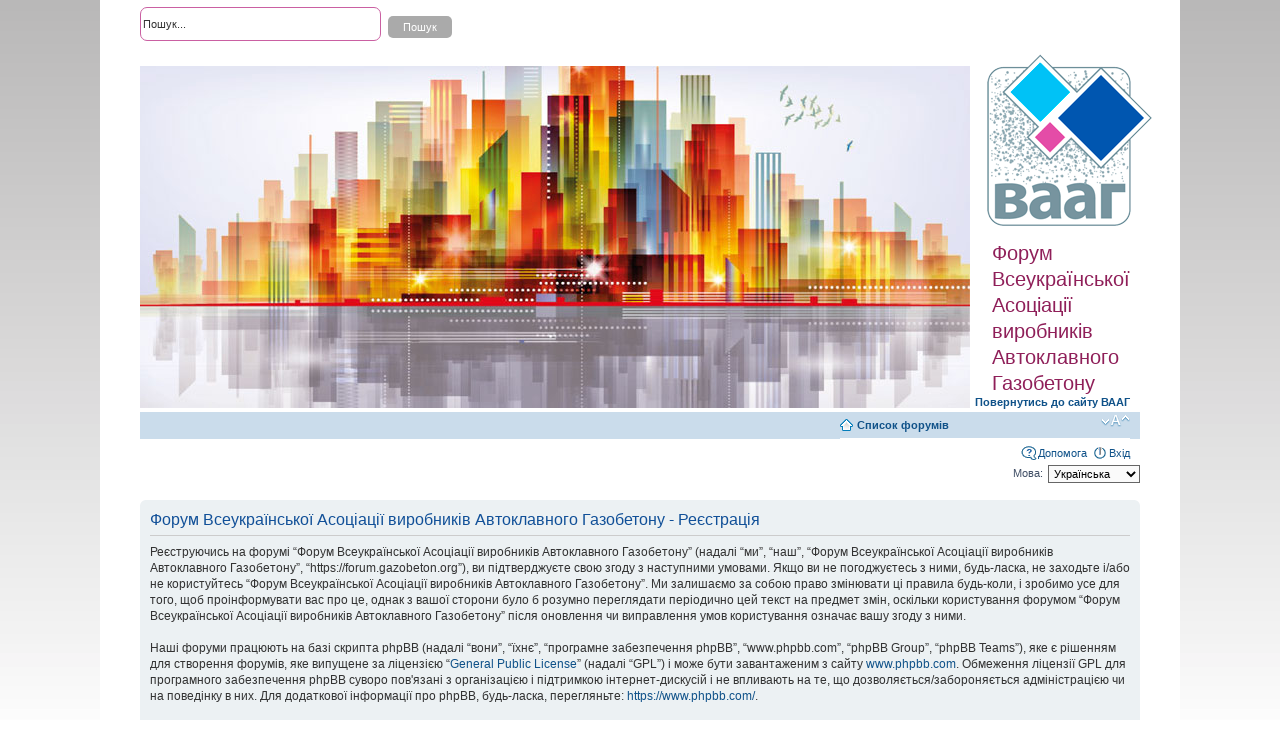

--- FILE ---
content_type: text/html; charset=UTF-8
request_url: https://forum.gazobeton.org/ucp.php?mode=register&sid=35614e540e5ac74e0b3071fee4964573
body_size: 3671
content:
<!DOCTYPE html PUBLIC "-//W3C//DTD XHTML 1.0 Strict//EN" "http://www.w3.org/TR/xhtml1/DTD/xhtml1-strict.dtd">
<html xmlns="http://www.w3.org/1999/xhtml" dir="ltr" lang="uk" xml:lang="uk">
<head>

<meta http-equiv="content-type" content="text/html; charset=UTF-8" />
<meta http-equiv="content-style-type" content="text/css" />
<meta http-equiv="content-language" content="uk" />
<meta http-equiv="imagetoolbar" content="no" />
<meta name="resource-type" content="document" />
<meta name="distribution" content="global" />
<meta name="keywords" content="" />
<meta name="description" content="" />

<title>Форум Всеукраїнської Асоціації виробників Автоклавного Газобетону &bull; Панель керування &bull; Реєстрація</title>

<link rel="alternate" type="application/atom+xml" title="Канал - Форум Всеукраїнської Асоціації виробників Автоклавного Газобетону" href="https://forum.gazobeton.org/feed.php" /><link rel="alternate" type="application/atom+xml" title="Канал - Нові теми" href="https://forum.gazobeton.org/feed.php?mode=topics" />

<!--
	phpBB style name: prosilver
	Based on style:   prosilver (this is the default phpBB3 style)
	Original author:  Tom Beddard ( http://www.subBlue.com/ )
	Modified by:
-->

<script type="text/javascript">
// <![CDATA[
	var jump_page = 'Введіть номер сторінки, на яку бажаєте перейти:';
	var on_page = '';
	var per_page = '';
	var base_url = '';
	var style_cookie = 'phpBBstyle';
	var style_cookie_settings = '; path=/; domain=gazobeton.org';
	var onload_functions = new Array();
	var onunload_functions = new Array();

	

	/**
	* Find a member
	*/
	function find_username(url)
	{
		popup(url, 760, 570, '_usersearch');
		return false;
	}

	/**
	* New function for handling multiple calls to window.onload and window.unload by pentapenguin
	*/
	window.onload = function()
	{
		for (var i = 0; i < onload_functions.length; i++)
		{
			eval(onload_functions[i]);
		}
	};

	window.onunload = function()
	{
		for (var i = 0; i < onunload_functions.length; i++)
		{
			eval(onunload_functions[i]);
		}
	};

// ]]>
</script>
<script type="text/javascript" src="./styles/prosilver/template/styleswitcher.js"></script>
<script type="text/javascript" src="./styles/prosilver/template/forum_fn.js"></script>

<link href="./styles/prosilver/theme/print.css" rel="stylesheet" type="text/css" media="print" title="printonly" />
<link href="./style.php?id=1&amp;lang=uk&amp;sid=0cd21b7a8b7dc86964cb07166218ac86" rel="stylesheet" type="text/css" media="screen, projection" />

<link href="./styles/prosilver/theme/normal.css" rel="stylesheet" type="text/css" title="A" />
<link href="./styles/prosilver/theme/medium.css" rel="alternate stylesheet" type="text/css" title="A+" />
<link href="./styles/prosilver/theme/large.css" rel="alternate stylesheet" type="text/css" title="A++" />



</head>

<body id="phpbb" class="section-ucp ltr">

<div id="wrap">
	<a id="top" name="top" accesskey="t"></a>
	<div id="page-header">
		<div class="headerbar">
		
			<div id="search-box">
				<form action="./search.php?sid=0cd21b7a8b7dc86964cb07166218ac86" method="get" id="search">
				<fieldset>
					<input name="keywords" id="keywords" type="text" maxlength="128" title="Пошук за ключовими словами" class="inputbox search" value="Пошук..." onclick="if(this.value=='Пошук...')this.value='';" onblur="if(this.value=='')this.value='Пошук...';" />
					<input class="button2" value="Пошук" type="submit" /><br />
					<a href="./search.php?sid=0cd21b7a8b7dc86964cb07166218ac86" title="Налаштування розширеного пошуку">Розширений пошук</a> <input type="hidden" name="sid" value="0cd21b7a8b7dc86964cb07166218ac86" />

				</fieldset>
				</form>
			</div>
		

			<div id="headerdiv">
				<div id="headerimg"><img src="./styles/prosilver/imageset/forum.jpg" width="830" height="342" alt="" title="" /></div>
				<div id="logoandslogan">
					<a href="./index.php?sid=0cd21b7a8b7dc86964cb07166218ac86" title="Список форумів" id="logo"><img src="./styles/prosilver/imageset/site_logo.gif" width="165" height="172" alt="" title="" /></a>
					<div id="site-slogan">Форум Всеукраїнської Асоціації виробників Автоклавного Газобетону</div>
					<a href="http://gazobeton.org" style="font-size: 1.1em; padding-left: 5px; padding-top: 9px; font-weight: bold; " >Повернутись до сайту ВААГ</a>
				</div>
  			</div>
	
			<div id="site-description">
				<p></p>
				<p class="skiplink"><a href="#start_here">Пропустити</a></p>
			</div>
			
		</div>

		<div class="navbar">
			<div class="inner">

			<ul class="linklist navlinks">
				<li class="icon-home"><a href="./index.php?sid=0cd21b7a8b7dc86964cb07166218ac86" accesskey="h">Список форумів</a> </li>
				<li class="rightside"><a href="#" onclick="fontsizeup(); return false;" onkeypress="return fontsizeup(event);" class="fontsize" title="Змінити розмір шрифту">Змінити розмір шрифту</a></li>

				
			</ul>

			

			<ul class="linklist rightside">
				<li class="icon-faq"><a href="./faq.php?sid=0cd21b7a8b7dc86964cb07166218ac86" title="Часті питання">Допомога</a></li>
				
					<li class="icon-logout"><a href="./ucp.php?mode=login&amp;sid=0cd21b7a8b7dc86964cb07166218ac86" title="Вхід" accesskey="x">Вхід</a></li>
				
			</ul>

			</div>
		</div>

	</div>

	<a name="start_here"></a>
	<div id="page-body">
		
<script type="text/javascript">
// <![CDATA[
	/**
	* Change language
	*/
	function change_language(lang_iso)
	{
		document.forms['register'].change_lang.value = lang_iso;
		document.forms['register'].submit();
	}

// ]]>
</script>

	<form method="post" action="./ucp.php?mode=register&amp;sid=0cd21b7a8b7dc86964cb07166218ac86" id="register">
		<p class="rightside">
			<label for="lang">Мова:</label><select name="lang" id="lang" onchange="change_language(this.value); return false;" title="Мова"><option value="en">British English</option><option value="uk" selected="selected">Українська</option></select>
			<input type="hidden" name="change_lang" value="" />

		</p>
	</form>

	<div class="clear"></div>



	<form method="post" action="./ucp.php?mode=register&amp;sid=0cd21b7a8b7dc86964cb07166218ac86" id="agreement">

	<div class="panel">
		<div class="inner"><span class="corners-top"><span></span></span>
		<div class="content">
			<h2>Форум Всеукраїнської Асоціації виробників Автоклавного Газобетону - Реєстрація</h2>
			<p>Реєструючись на форумі “Форум Всеукраїнської Асоціації виробників Автоклавного Газобетону” (надалі “ми”, “наш”, “Форум Всеукраїнської Асоціації виробників Автоклавного Газобетону”, “https://forum.gazobeton.org”), ви підтверджуєте свою згоду з наступними умовами. Якщо ви не погоджуєтесь з ними, будь-ласка, не заходьте і/або не користуйтесь “Форум Всеукраїнської Асоціації виробників Автоклавного Газобетону”. Ми залишаємо за собою право змінювати ці правила будь-коли, і зробимо усе для того, щоб проінформувати вас про це, однак з вашої сторони було б розумно переглядати періодично цей текст на предмет змін, оскільки користування форумом “Форум Всеукраїнської Асоціації виробників Автоклавного Газобетону” після оновлення чи виправлення умов користування означає вашу згоду з ними.<br />
	<br />
	Наші форуми працюють на базі скрипта phpBB (надалі “вони”, “їхнє”, “програмне забезпечення phpBB”, “www.phpbb.com”, “phpBB Group”, “phpBB Teams”), яке є рішенням для створення форумів, яке випущене за ліцензією “<a href="http://www.gnu.org/licenses/gpl.html">General Public License</a>” (надалі “GPL”) і може бути завантаженим з сайту <a href="https://www.phpbb.com/">www.phpbb.com</a>. Обмеження ліцензії GPL для програмного забезпечення phpBB суворо пов'язані з організацією і підтримкою інтернет-дискусій і не впливають на те, що дозволяється/забороняється адміністрацією чи на поведінку в них. Для додаткової інформації про phpBB, будь-ласка, перегляньте: <a href="https://www.phpbb.com/">https://www.phpbb.com/</a>.<br />
	<br />
	Ви погоджуєтесь не розміщувати образливі, непристойні, вульгарні, наклепницькі, ненависні, погрозливі, порнографічні та інші матеріали, які можуть порушувати закони вашої країни, країни, яка надає послуги хостингу для форуму “Форум Всеукраїнської Асоціації виробників Автоклавного Газобетону” чи міжнародне право. Такі дії можуть призвести до негайної і постійної відмови у доступі до форуму, при цьому ваш інтернет-провайдер буде повідомлений про це, якщо ми будемо вважати це за необхідне. IP-адреси усіх повідомлень зберігаються для забезпечення проведення такої політики. Ви погоджуєтесь, що адміністратори “Форум Всеукраїнської Асоціації виробників Автоклавного Газобетону” мають право видаляти, редагувати, переносити та закривати будь-яку тему в будь-який час на свій розсуд . Як користувач ви погоджуєтесь, що уся інформація введена вами буде зберігатись в базі даних. Хоча ця інформація не буде відкрита третім особам без вашої згоди, ні адміністрація “Форум Всеукраїнської Асоціації виробників Автоклавного Газобетону”, ні phpBB не буде нести відповідальність за будь-які дії хакерів, які можуть призвести до несанкціонованого доступу до неї.
	</p>
		</div>
		<span class="corners-bottom"><span></span></span></div>
	</div>

	<div class="panel">
		<div class="inner"><span class="corners-top"><span></span></span>
		<fieldset class="submit-buttons">
			
			<input type="submit" name="agreed" id="agreed" value="Я погоджуюсь з цими умовами" class="button1" />&nbsp;
			<input type="submit" name="not_agreed" value="Я не погоджуюсь з цими умовами" class="button2" />
			
			<input type="hidden" name="change_lang" value="" />

			<input type="hidden" name="creation_time" value="1768736767" />
<input type="hidden" name="form_token" value="dfd685b671b3f3593ae10a2e2457c9bb37051832" />

		</fieldset>
		<span class="corners-bottom"><span></span></span></div>
	</div>
	</form>

</div>

<div id="page-footer">

	<div class="navbar">
		<div class="inner"><span class="corners-top"><span></span></span>

		<ul class="linklist">
			<li class="icon-home"><a href="./index.php?sid=0cd21b7a8b7dc86964cb07166218ac86">Список форумів</a></li>
				
			<li class="rightside"><a href="./memberlist.php?mode=leaders&amp;sid=0cd21b7a8b7dc86964cb07166218ac86">Команда</a> &bull; <a href="./ucp.php?mode=delete_cookies&amp;sid=0cd21b7a8b7dc86964cb07166218ac86">Видалити встановлені форумом файли cookie</a> &bull; Часовий пояс UTC </li>
		</ul>

		<span class="corners-bottom"><span></span></span></div>
	</div>

	<div class="copyright">Працює на <a href="https://www.phpbb.com/">phpBB</a>&reg; Forum Software &copy; phpBB Group
		<br />Український переклад &copy 2005-2015 <a class="copyright" target="_blank" href="http://phpbb.com.ua/">Українська підтримка phpBB</a>
	</div>
</div>

</div>

<div>
	<a id="bottom" name="bottom" accesskey="z"></a>
	<img src="./cron.php?cron_type=tidy_search&amp;sid=0cd21b7a8b7dc86964cb07166218ac86" width="1" height="1" alt="cron" />
</div>

</body>
</html>